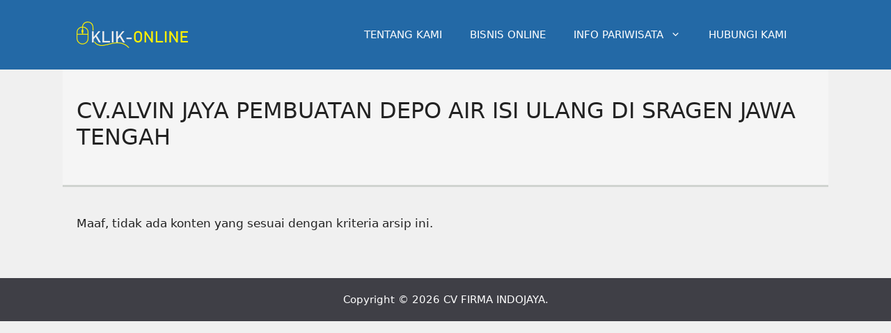

--- FILE ---
content_type: text/html; charset=utf-8
request_url: https://www.google.com/recaptcha/api2/aframe
body_size: 266
content:
<!DOCTYPE HTML><html><head><meta http-equiv="content-type" content="text/html; charset=UTF-8"></head><body><script nonce="qopP4npOEdkC38v_haFk3A">/** Anti-fraud and anti-abuse applications only. See google.com/recaptcha */ try{var clients={'sodar':'https://pagead2.googlesyndication.com/pagead/sodar?'};window.addEventListener("message",function(a){try{if(a.source===window.parent){var b=JSON.parse(a.data);var c=clients[b['id']];if(c){var d=document.createElement('img');d.src=c+b['params']+'&rc='+(localStorage.getItem("rc::a")?sessionStorage.getItem("rc::b"):"");window.document.body.appendChild(d);sessionStorage.setItem("rc::e",parseInt(sessionStorage.getItem("rc::e")||0)+1);localStorage.setItem("rc::h",'1769974086009');}}}catch(b){}});window.parent.postMessage("_grecaptcha_ready", "*");}catch(b){}</script></body></html>

--- FILE ---
content_type: text/css
request_url: https://klik-online.com/wp-content/themes/generatepress-child/style.css?ver=6.9
body_size: 6525
content:
/*
Theme Name: GeneratePress Child Flex
Theme URI: https://mazmocreative.web.id
Description: Child theme GeneratePress dengan homepage custom Flexbox & grid post
Author: Mazmo
Author URI: https://mazmocreative.web.id
Template: generatepress
Version: 1.0
*/

/* ==============================
   GENERATEPRESS ADJUSTMENTS
   ============================== */
/* RESET KONTAINER GP */
.site-content,
.content-area,
.inside-article,
.entry-content,
.generate-columns-container {
    display: block !important;
    float: none !important;
    width: 100% !important;
    max-width: none !important;
    margin: 0 !important;
    padding: 0 !important;
}

.site-content,
.inside-article,
.container {
    padding-left: 0 !important;
    padding-right: 0 !important;
}

/* FULL WIDTH HERO */
.hero-header-single {
    position: relative;
    width: 100vw;
    left: 50%;
    right: 50%;
    margin-left: -50vw;
    margin-right: -50vw;
    background: #f0f0f0;
    background-image: url("https://www.transparenttextures.com/patterns/dimension.png");
    background-repeat: repeat;         /* biar nge-tile kecil */
    background-size: auto;             /* jangan diperbesar */
    background-position: center top;   /* rata tengah */
    padding: 40px 0 80px;
    overflow: hidden;
	box-shadow: 0 8px 24px rgba(0, 0, 0, 0.15);
}


.hero-header-single .hero-inner {
    max-width: 1100px;   /* samakan dengan .hp-container */
    margin: 0 auto;
    padding: 0 20px;     /* padding kiri-kanan biar rapi */
    box-sizing: border-box;
   
    justify-content: space-between;
    align-items: center;
    
    
}


.hero-header-single .hero-inner p.post-meta {
    font-size: 0.9rem;
    opacity: 0.9;
}
html, body {
    overflow-x: hidden;
}


.container-two {
    position: relative;
    width: 100vw;
    left: 50%;
    right: 50%;
    margin-left: -50vw;
    margin-right: -50vw;
    background: #ffffff;
    
    background-repeat: repeat;         /* biar nge-tile kecil */
    background-size: auto;             /* jangan diperbesar */
    background-position: center top;   /* rata tengah */
    padding: 40px 0 40px;
    overflow: hidden;
	
	z-index:0;
}


.container-two .container-inner {
    max-width: 1100px;   /* samakan dengan .hp-container */
    margin: 0 auto;
    padding: 0 20px;     /* padding kiri-kanan biar rapi */
    box-sizing: border-box;
   
    justify-content: space-between;
    align-items: center;
    
    
}

/* RESPONSIF */
@media (max-width: 992px) {
    .hero-inner {
        flex-direction: column;
        text-align: center;
    }
    .hero-text,
    .hero-image,
    .hp-main,
    .hp-sidebar {
        max-width: 100%;
    }
    .hp-container {
        flex-direction: column;
    }
}

/* Reset primary wrapper page homepage */
.page-template-homepage-custom-flex #primary {
    display: flex;
    flex-direction: column;
}

/* Wrapper umum */
.custom-layout-wrapper {
    clear: both;
    width: 100%;
    margin: 0 auto;
    display: block;
	 
}


/* Header & navigation */
.site-header { width: 100%; }
.main-navigation .inside-navigation,
.site-header .inside-header,
.site-info .inside-site-info {
    max-width: 68.75rem; 
    padding-left: 1.25rem; 
    padding-right: 1.25rem;
    margin-left: auto;
    margin-right: auto;
}

/* ==============================
   HERO SECTION
   ============================== */
.hero {
    width: 100%;
    background: transparent; 
    padding: 3rem 0 2rem 0;   
    margin-bottom: 0rem; /* kurangi dari 1rem */
    box-sizing: border-box;
}

.hero-inner {
    display: flex;
    flex-wrap: wrap; 
    justify-content: space-between;
    align-items: center;
    max-width: 75rem;
    margin: 0 auto;
    padding: 0 1.25rem;
}

.hero-text {
    flex: 1 1 50%; 
    min-width: 17.5rem; 
    padding-right: 1.5rem; 
}
.hero-text h1 {
    font-size: 2.8rem; 
    margin-bottom: 0.9375rem; 
    line-height: 1.2;
    color: #222;
}
.hero-text p {
    font-size: 0.9rem;
    color: #555;
    margin-bottom: 1rem; 
    margin-top: 0.5rem; 
}
.hero-text .button {
    background: #0073aa;
    color: #fff;
    padding: 0.75rem 1.75rem;
    border-radius: 0.375rem;
    text-decoration: none;
    font-weight: 600;
    transition: background 0.3s, transform 0.3s;
}
.hero-text .button:hover {
    background: #005177;
    transform: translateY(-2px);
}

.hero-image {
    flex: 1 1 45%;
    min-width: 15.625rem;
    text-align: right;
}
.hero-image img {
    width: 100%;
    height: auto;
    border-radius: 0.5rem;
    display: block;
	box-shadow: 0 8px 24px rgba(0,0,0,0.25); /* bayangan lebih lebar dan lembut */
    transition: transform 0.3s ease, box-shadow 0.3s ease;
}

/* ==============================
   HOMEPAGE CONTAINER
   ============================== */
.hp-container {
    display: grid;
    grid-template-columns: 68% 30%; /* ✅ total 98%, sisanya buat gap */
    gap: 2%;
    max-width: 1100px;
    margin: 0 auto; /* pastikan center */
    padding: 2rem 1.25rem;
    box-sizing: border-box;
    align-items: start;
}

.hp-main {
    display: block !important;
    flex: none !important;
    width: 100%;
    min-width: 0;
	background: #ffffff;
	padding: 50px;
    border-radius: 12px;
    box-shadow: 0 2px 5px rgba(0,0,0,0.05);
	margin-top:-5rem;
	z-index:999;
}


.hp-sidebar {
    display: block !important;
    flex: none !important;
    width: 100%;
    min-width: 0;
	background: #ffffff;
	padding: 20px;
    border-radius: 12px;
    box-shadow: 0 2px 5px rgba(0,0,0,0.05);
    align-self: flex-start; /* ✅ tinggi sesuai isi sidebar saja */
	
}



/* Pastikan kontennya rapi */
.hp-sidebar > * {
    display: block;
    width: 100%;
}

/* Grid thumbnail layout & card reset */
.hp-main .grid,
.hp-sidebar .grid,
.hp-main-home .grid {
    display: grid;
    grid-template-columns: repeat(2, 1fr);
    gap: 1.25rem;
    margin-bottom: 2rem;
}

.home-main .grid {
    display: grid;
    grid-template-columns: repeat(4, 1fr);
    gap: 1.25rem;
    margin-bottom: 2rem;
}

.hp-main .grid .post-card,
.hp-sidebar .grid .post-card,
.hp-main-home .grid .post-card {
    margin-bottom: 0;
}
.hp-main .grid figure,
.hp-main .grid figure img,
.hp-main-home .grid figure,
.hp-main-home .grid figure img {
    margin: 0;
}

/* Post Title */
.post-title-wrap,
.hp-main-home .post-title-wrap {
    padding: 15px 15px 18px;
}
.post-title-wrap h3,
.hp-main .hp-main-home .post-title-wrap h3 {
    margin: 0;
    font-size: 1.1em;
    font-weight: 600;
    color: #222;
}

/* Images */
.hp-main .post-image-wrap { height: 200px; }
.home-main .post-image-wrap { height: 165px; }
.hp-sidebar .post-image-wrap { height: 90px; }
.hp-main-home .post-image-wrap { height: 250px; }

.post-image-wrap img {
    width: 100%;
    height: 100%;
    object-fit: cover;
    display: block;
}


/* bullet ringan */
.hp-main ul,
.hp-main ol {
    list-style-position: outside; /* bullet di luar teks */
    padding-left: 0rem;           /* jarak bullet ke konten, bisa diubah */
    margin-bottom: 1.5rem;
    line-height: 1.4;
}

.hp-main ul li,
.hp-main ol li {
    margin-bottom: 0.45rem;
}



/* Section Titles */
.hp-main-home h2::before {
    content: ''; 
    display: inline-block;
    width: 1.2em;
    height: 1.2em;
    background-image: url("data:image/svg+xml;utf8,<svg xmlns='http://www.w3.org/2000/svg' viewBox='0 0 512 512'><circle cx='256' cy='256' r='240' fill='%230073aa'/><path fill='%23ffffff' d='M216 160l96 96-96 96-16-16 80-80-80-80z'/></svg>");

    background-repeat: no-repeat;
    background-size: contain;
    display: inline-block;
	
    background-position: center;
}


.hp-main h2 {
    margin-bottom: 1.25rem; 
    font-size: 1.8rem;
    color: #222;
}

.hp-main h3 {
    margin-bottom: 1.25rem; 
    font-size: 1.5rem;
    color: #222;
}

.hp-sidebar h2,
.hp-main-home h2,
.home-main h2 {
    margin-bottom: 1.25rem; 
    font-size: 1.6rem;
    color: #222;
    padding: 0.75rem 1.25rem;
    background: #dfdddd; /* default sidebar */
    border-radius: 0.375rem;
    display: flex;
    align-items: center;
    gap: 0.75rem;
}
.hp-sidebar h2::before {
    content: '';
    display: inline-block;
    width: 1.2em;
    height: 1.2em;
   background-image: url("data:image/svg+xml;utf8,<svg xmlns='http://www.w3.org/2000/svg' viewBox='0 0 512 512'><circle cx='256' cy='256' r='240' fill='%230073aa'/><path fill='%23ffffff' d='M216 160l96 96-96 96-16-16 80-80-80-80z'/></svg>");

    background-size: contain;
    background-repeat: no-repeat;
    background-position: center;
}

.home-main h2::before {
    content: '';
    display: inline-block;
    width: 1.2em;
    height: 1.2em;
   background-image: url("data:image/svg+xml;utf8,<svg xmlns='http://www.w3.org/2000/svg' viewBox='0 0 512 512'><circle cx='256' cy='256' r='240' fill='%230073aa'/><path fill='%23ffffff' d='M216 160l96 96-96 96-16-16 80-80-80-80z'/></svg>");

    background-size: contain;
    background-repeat: no-repeat;
    background-position: center;
}

.hp-main-home h2 { background: #ffffff;
	border: 1px solid #ccc;  /* Warna border abu-abu lembut */
    border-radius: 12px;
} /* homepage cover */

/* Fallbacks */
.no-thumbnail-fallback {
    background: #f1f1f1;
    display: flex;
    align-items: center;
    justify-content: center;
    text-align: center;
    font-size: .9em;
    font-weight: 600;
}
.main-fallback { height: 200px; }
.sidebar-fallback { height: 100px; }
.no-thumbnail-fallback a { color: #333; text-decoration: none; }

/* Card style */
.post-card {
    border-radius: 0.375rem;
    overflow: hidden;
    background: #fff;
    box-shadow: 0 2px 8px rgba(0,0,0,0.1);
    transition: transform 0.3s, box-shadow 0.3s;
    line-height: 1.4;
}
.post-card:hover { transform: translateY(-3px); box-shadow: 0 6px 16px rgba(0,0,0,0.15); }
.post-card a { text-decoration: none; color: inherit; display: block; }

/* Single post / entry content */
.custom-entry-wrapper,
.hp-main-home .custom-entry-wrapper {
    width: 100%;
    max-width: 100%;
    padding: 0 1.25rem;
    box-sizing: border-box;
    word-wrap: break-word;
}
.custom-entry-wrapper p,
.hp-main-home .custom-entry-wrapper p { line-height: 1.4; margin-bottom: 0.75rem; }
.custom-entry-wrapper h1,
.custom-entry-wrapper h2,
.custom-entry-wrapper h3,
.custom-entry-wrapper h4,
.custom-entry-wrapper h5,
.custom-entry-wrapper h6,
.hp-main-home .custom-entry-wrapper h1,
.hp-main-home .custom-entry-wrapper h2,
.hp-main-home .custom-entry-wrapper h3,
.hp-main-home .custom-entry-wrapper h4,
.hp-main-home .custom-entry-wrapper h5,
.hp-main-home .custom-entry-wrapper h6 {
    line-height: 1.2;
    margin: 0.75rem 0 0.5rem;
}
.custom-entry-wrapper a,
.custom-entry-wrapper a:active,
.custom-entry-wrapper a:focus,
.hp-main-home .custom-entry-wrapper a,
.hp-main-home .custom-entry-wrapper a:active,
.hp-main-home .custom-entry-wrapper a:focus {
    text-decoration: none;
    color: #0073aa;
}
.custom-entry-wrapper code,
.custom-entry-wrapper pre,
.hp-main-home .custom-entry-wrapper code,
.hp-main-home .custom-entry-wrapper pre {
    font-family: monospace;
    background: #f4f4f4;
    padding: 0.2rem 0.4rem;
    border-radius: 0.25rem;
    overflow-x: auto;
}

/* LINK RESET UTAMA UNTUK KONTEN */
.custom-layout-wrapper a:not(.button):not(.tag-list a):not(.share-button) {
    text-decoration: none !important;
    color: #222 !important;
    transition: color 0.2s;
}
.custom-layout-wrapper a:not(.button):not(.tag-list a):not(.share-button):hover {
    text-decoration: none;
    color: #0073aa !important;
}

/* Post Taxonomy Container */
.post-taxonomy-meta {
    margin-top: 30px;
    padding-top: 20px;
    border-top: 1px solid #eee;
    display: flex;
    flex-wrap: wrap;
    gap: 12px;
    margin-left: 0;       /* rapat ke kiri */
    padding-left: 0;      /* hapus padding kiri */
}

/* Meta item (label: value) */
.post-taxonomy-meta .meta-item {
    display: flex;               /* horizontal layout */
    align-items: center;         /* vertikal rata tengah */
    margin-bottom: 0;            /* hilangkan jarak bawah */
    font-weight: 600;
    font-size: 0.9em;
}

/* Label span */
.post-taxonomy-meta .meta-item span {
    min-width: auto;             /* sesuaikan lebarnya */
    margin-right: 6px;
    color: #555;
}

/* ==============================
   Post Taxonomy: Tags & Categories
   ============================== */

/* Container utama tetap flex */
.post-taxonomy-meta .tag-list {
    display: flex;        /* horizontal */
    flex-wrap: wrap;      /* jika banyak, pindah baris */
    gap: 8px;             /* jarak antar tag */
    padding: 0;
    margin: 0 0 1.5rem 0;
    list-style: none;
}

/* Semua li di dalam tag-list */
.post-taxonomy-meta .tag-list li {
    list-style: none;     /* hilangkan bullet */
    margin: 0;
    padding: 0;
    display: inline-flex; /* horizontal */
}

/* Jika masih ada ul/ol internal di dalam tag-list */
.tag-list ul,
.tag-list ol {
    display: flex;        /* horizontal */
    flex-wrap: wrap;      /* jika banyak */
    gap: 8px;             /* jarak antar tag */
    padding: 0;
    margin: 0;
    list-style: none;
}

/* Links styling */
.post-taxonomy-meta .tag-list a {
    display: inline-block;
    padding: 5px 10px;
    background: #f0f0f0;
    color: #444;
    border-radius: 4px;
    text-decoration: none !important;
    transition: background 0.3s;
    font-weight: 400;
    font-size: 0.9em;
}

.post-taxonomy-meta .tag-list a:hover {
    background: #e0e0e0;
}

/* Styling khusus kategori */
.post-categories .tag-list a {
    background: #d6f0ff;
    color: #0073aa;
}
.post-categories .tag-list a:hover {
    background: #bce6ff;
}

.share-button {
	margin-bottom:0rem;
}

/* Share Buttons */
.share-button {
    display: inline-flex;
    align-items: center;
    gap: 8px;
    padding: 8px 15px;
    border-radius: 4px;
    text-decoration: none;
    font-size: 0.9em;
    font-weight: 600;
    color: #fff;
    transition: background-color 0.3s;
}
.facebook { background: #1877F2; }
.twitter { background: #1DA1F2; }
.whatsapp { background: #25D366; }
.telegram { background: #0088CC; }

/* Reset semua link di seluruh website */
a {
    text-decoration: none; /* hilangkan garis bawah default */
    color: inherit;        /* biar ikut warna konten */
    transition: color 0.2s; /* animasi halus saat hover */
}

/* Hover global */
a:hover,
a:focus,
a:active {
    text-decoration: none; /* tetap tanpa underline */
    color: #0073aa;        /* bisa diganti sesuai theme */
}

/* ========================================= */
/* Styling Halaman Page (Bersih & Terpusat) */
/* ========================================= */
.page-content-wrapper {
    /* Margin untuk memisahkan halaman dari header dan footer */
    padding-top: 50px;
    padding-bottom: 50px;
}

.page-main-content {
    /* Batasi lebar halaman agar mudah dibaca (pusatkan) */
    max-width: 1100px; 
    margin: 0 auto;
    padding: 0 20px; /* Padding samping untuk responsif */
}

/* Kotak Konten */
.page-content-box {
    background-color: #ffffff; /* Background putih */
    padding: 30px;
    border-radius: 8px; /* Sudut sedikit melengkung */
    box-shadow: 0 4px 12px rgba(0, 0, 0, 0.05); /* Bayangan lembut */
    line-height: 1.6;
}

/* Judul Halaman */
.page-content-box .entry-header h1.entry-title {
    font-size: 36px;
    font-weight: 700;
    color: #333;
    margin-top: 0;
    margin-bottom: 25px;
    border-bottom: 2px solid #eee; /* Garis pemisah di bawah judul */
    padding-bottom: 15px;
}

/* Konten Isi */
.page-content-box .entry-content p {
    margin-bottom: 20px;
    font-size: 16px;
    color: #444;
}

/* Responsif: Pastikan padding tetap aman di mobile */
@media (max-width: 768px) {
    .page-main-content {
        max-width: 100%; /* Memaksa lebar penuh di layar kecil */
        padding: 0 15px;
    }
    .page-content-wrapper {
        padding-top: 30px;
        padding-bottom: 60px;
    }
    .page-content-box {
        padding: 20px;
    }
    .page-content-box .entry-header h1.entry-title {
        font-size: 28px;
    }
}

/* ========================================= */
/* Styling Header Archive */
/* ========================================= */
.archive-header-wrapper {
    background-color: #f5f5f5;
    padding: 40px 0;
    border-bottom: 3px solid #d0d3d0;
}
.archive-header-inner {
    max-width: 1200px;
    margin: 0 auto;
    padding: 0 20px;
}
.archive-header-inner h1 {
    font-size: 32px;
    margin-bottom: 10px;
}
.archive-description {
    font-size: 16px;
    color: #666;
}

/* ========================================= */
/* Styling Page Number / Pagination - ANTI-HIDE FIX */
/* ========================================= */
.posts-pagination, .navigation.pagination {
    /* FIX UTAMA: Paksa tampilan Flex di semua ukuran */
   display: flex !important; 
    
    justify-content: center;
    margin-top: 50px;
    margin-bottom: 50px; 
    padding: 10px 0;
    
    flex-wrap: wrap; 
    padding-left: 10px;
    padding-right: 10px;
}

.page-numbers {
    /* FIX UTAMA: Memastikan padding dan border tidak menambah ukuran elemen */
    box-sizing: border-box; 
    
    background-color: #f0f0f0;
    color: #333;
    
    /* Padding dan margin seragam */
    padding: 8px 15px; 
    margin: 4px; 
    
    border-radius: 5px;
    text-decoration: none;
    transition: background-color 0.3s, color 0.3s;
    font-size: 14px;
    
    /* Border seragam (penting untuk min-width) */
    border: 1px solid #ddd; 
    
    flex-shrink: 0; 
    
    /* Lebar minimal agar semua angka seragam */
    min-width: 40px; 
    text-align: center; 
    
    visibility: visible !important;
}

/* Tombol Aktif (Current) */
.page-numbers.current, .page-numbers.current:hover {
    /* Hanya ubah warna dan border color, ukuran fisik sudah diatur di atas */
    background-color: #3f3f46; 
    color: white;
    font-weight: bold;
    border-color: #3f3f46; 
    
    /* Pastikan padding dan margin tidak berubah */
    padding: 8px 15px; 
}

/* Hover dan Current Page */
.page-numbers:hover {
    background-color: #e0e0e0;
    color: #008000;
}



/* Tombol Next/Previous (navigasi) */
.nav-links a {
    text-transform: uppercase;
    font-weight: bold;
}

/* ========================================= */
/* Layout Grid Archive (4 Kolom) & Padding */
/* ========================================= */
.archive-container {
    max-width: 1200px;
    margin: 0 auto;
    padding: 0 20px;
    padding-top: 40px; 
    padding-bottom: 40px; 
}
.archive-posts-grid-list {
    display: grid;
    /* Desktop: 4 Kolom */
    grid-template-columns: repeat(4, 1fr); 
    gap: 20px; 
    padding: 0;
    list-style: none;
    border-top: 1px solid #ddd;
}

/* Item Post dalam Archive */
.post-item-archive {
    border-bottom: 1px solid #ddd; 
    padding: 15px 0;
    position: relative;
}

.post-item-archive a {
    text-decoration: none;
    color: inherit;
    display: block;
}

/* Accordian Related*/

.related-posts-section {
  margin-top: 40px;
  padding-top: 10px;
  border-top: 1px solid #eee;
}

.accordion-toggle {
  background: #f8f8f8;
  color: #9d9d9d;
  border: none;
  padding: 10px 16px;
  font-weight: 600;
  border-radius: 6px;
  cursor: pointer;
  width: 100%;
  text-align: left;
  transition: background 0.3s ease;
}

/* Hover, Focus, Active Accordion */
.accordion-toggle:hover {
  background: #ececec;
  color: #9d9d9d;
}

.accordion-toggle:focus {
  background: #e8f0ff;
  color: #9d9d9d;
  box-shadow: 0 0 0 2px #c3d8ff;
}

.accordion-toggle.active {
  background: #ddd;
  color: #000;
  box-shadow: inset 0 2px 4px rgba(0,0,0,0.1);
}

.accordion-content {
  display: none;
  overflow: hidden;
  transition: max-height 0.4s ease, opacity 0.3s ease;
  max-height: 0;
  opacity: 0;
}

.accordion-content.active {
  display: block;
  max-height: 1000px;
  opacity: 1;
}


/* ========================================= */
/* Gambar Oval & Teks */
/* ========================================= */
.post-item-content-flex {
    display: flex;
    align-items: center; 
    gap: 10px;
}

/* Kotak Gambar Oval */
.post-image-oval {
    width: 35px; 
    height: 35px; 
    flex-shrink: 0; 
    overflow: hidden;
    border-radius: 50%; 
    border: 1px solid #ddd;
}
.oval-thumb, .placeholder-oval {
    width: 100%;
    height: 100%;
    object-fit: cover;
    display: block;
}
.placeholder-oval {
    background-color: #eee;
}

/* Teks Post */
.post-text-wrap {
    display: flex;
    flex-direction: column;
}
.post-title-list {
    font-size: 14px;
    color: #1a73e8; 
    font-weight: bold; 
    margin-bottom: 2px;
}
.post-meta-list {
    font-size: 12px;
    color: #5f6368; 
    line-height: 1.3;
}

/* Menghilangkan border pada baris terakhir (4 item terakhir) */
.archive-posts-grid-list > :nth-last-child(-n+4) {
    border-bottom: none;
}

/* ========================================= */
/* Responsif Halaman Archive */
/* ========================================= */
@media (max-width: 1200px) {
    .archive-posts-grid-list {
        grid-template-columns: repeat(3, 1fr); 
    }
}
@media (max-width: 992px) {
    .archive-posts-grid-list {
        grid-template-columns: repeat(2, 1fr); 
    }
}
@media (max-width: 500px) {
    /* Pastikan ada padding vertikal yang cukup untuk tombol yang wrap */
    .posts-pagination, .navigation.pagination {
        /* Tambahkan padding bawah lebih aman di mobile */
        padding-bottom: 20px; 
    }
    
    .page-numbers {
        padding: 6px 10px;
        margin: 4px 2px;
        font-size: 13px;
    }
}

/* ========================================= */
/* Flexbox untuk Konten Item (Gambar + Teks) */
/* ========================================= */
.post-item-content-flex {
    display: flex;
    align-items: center; /* Sejajarkan gambar dan teks di tengah vertikal */
    gap: 10px;
    /* Hapus padding-left yang digunakan untuk nomor urut agar gambar bisa di paling kiri */
    padding-left: 0; 
}

/* Kotak Gambar Oval */
.post-image-oval {
    width: 35px; /* Lebar Gambar */
    height: 35px; /* Tinggi Gambar */
    flex-shrink: 0; /* Penting: agar gambar tidak mengecil */
    overflow: hidden;
    border-radius: 50%; /* Membuat bentuk oval/bulat */
    border: 1px solid #ddd;
}

.oval-thumb, .placeholder-oval {
    width: 100%;
    height: 100%;
    object-fit: cover;
    display: block;
}
.placeholder-oval {
    background-color: #eee;
}

/* Teks Post (Judul dan Meta) */
.post-text-wrap {
    /* Gunakan Flexbox untuk menumpuk Judul dan Meta secara vertikal */
    display: flex;
    flex-direction: column;
}
.post-title-list {
    font-size: 14px;
    color: #1a73e8; 
    font-weight: bold; 
    margin-bottom: 2px;
}
.post-meta-list {
    font-size: 12px;
    color: #5f6368; 
    line-height: 1.3;
}

/* Menghilangkan border pada baris terakhir (4 item terakhir) */
.archive-posts-grid-list > :nth-last-child(-n+4) {
    border-bottom: none;
}

/* ========================================= */
/* Responsif Halaman Archive */
/* ========================================= */
@media (max-width: 1200px) {
    .archive-posts-grid-list {
        grid-template-columns: repeat(3, 1fr); /* Tablet besar: 3 kolom */
    }
}
@media (max-width: 992px) {
    .archive-posts-grid-list {
        grid-template-columns: repeat(2, 1fr); /* Tablet kecil: 2 kolom */
    }
}
@media (max-width: 500px) {
    .archive-posts-grid-list {
        grid-template-columns: 1fr; /* Mobile: 1 kolom */
    }
    /* Pastikan border bawah muncul di mobile saat 1 kolom */
    .post-item-archive {
        border-bottom: 1px solid #ddd !important;
    }
    .archive-posts-grid-list > :nth-last-child(-n+4) {
        border-bottom: 1px solid #ddd !important;
    }
}

/* ========================================= */
/* Styling Judul dan Deskripsi Section */
/* ========================================= */
.recent-main h2 {
    /* Judul Section: "Baru Ditambahkan" */
    font-size: 20px; /* Ukuran yang sedikit lebih besar */
    font-weight: 500; /* Tidak terlalu tebal, sesuai contoh */
    color: #333; /* Warna teks gelap */
    margin-top: 0;
    margin-bottom: 5px; /* Jarak antara judul dan deskripsi */
}

.recent-main h3 {
    /* Deskripsi Section: "Jelajahi bisnis..." */
    font-size: 14px; /* Ukuran yang lebih kecil dari judul */
    font-weight: 400; /* Normal/Reguler */
    color: #5f6368; /* Warna abu-abu yang lebih redup, sesuai contoh */
    margin-top: 0;
    margin-bottom: 25px; /* Jarak bawah yang memisahkan dari daftar item */
}


.recent-posts-horizontal-list {
    display: grid;
    /* Membuat 4 kolom yang sama lebarnya */
    grid-template-columns: repeat(4, 1fr); 
    /* Jarak antar kolom dan baris */
    gap: 20px; 
    padding: 0;
    list-style: none; /* Pastikan tidak ada bullet point bawaan */
    border-top: 1px solid #ddd; /* Garis pemisah atas container */
}

/* Penataan setiap item post */
.post-item-horizontal {
    /* Setiap item memiliki border bawah untuk pemisah horizontal */
    border-bottom: 1px solid #ddd; 
    padding: 15px 0; /* Padding vertikal untuk pemisah garis */
    position: relative;
    /* FIX: Memastikan item di dalam grid terlihat sebagai blok */
    display: block; 
}

.post-item-horizontal a {
    display: block;
    text-decoration: none;
    color: inherit;
    padding-left: 15px; /* Memberi ruang untuk nomor urut */
}

/* 1. Pembuatan Nomor Urut Kecil (Indeks) */
.recent-posts-horizontal-list {
    /* Mengatur counter untuk penomoran */
    counter-reset: item-counter; 
}
.post-item-horizontal {
    counter-increment: item-counter; 
}

.post-item-horizontal a::before {
    content: counter(item-counter); /* Menampilkan angka */
    position: absolute;
    left: 0;
    top: 18px; /* Sesuaikan posisi vertikal agar sejajar dengan Judul */
    font-size: 10px; /* Ukuran kecil */
    font-weight: 600;
    color: #4CAF50; /* Warna hijau untuk nomor urut */
}


/* 2. Judul dan Deskripsi */

/* Judul Post (Menyerupai nama bisnis - Biru dan Bold) */
.post-item-horizontal .post-title-list {
    font-size: 14px;
    color: #1a73e8; /* Warna link biru */
    font-weight: bold; 
    margin-bottom: 3px;
    display: block; 
}

/* Meta Data/Deskripsi (Menyerupai alamat/deskripsi - Abu-abu) */
.post-item-horizontal .post-meta-list {
    font-size: 13px;
    color: #5f6368; 
    line-height: 1.4;
    display: block;
}

/* Menghilangkan border bawah pada item di baris terakhir (opsional) */
.recent-posts-horizontal-list > :nth-last-child(-n+4) {
    border-bottom: none;
}

.section-header-flex {
    display: flex;
    /* Menjaga judul dan tombol berada di baris yang sama */
    align-items: center; 
    /* Memisahkan judul (kiri) dan tombol (kanan) */
    justify-content: space-between; 
    
    margin-bottom: 5px; 
}

/* Pastikan h2 tidak memiliki margin yang mengganggu penyejajaran vertikal */
.section-header-flex h2 {
    font-size: 20px; 
    font-weight: 500;
    color: #333; 
    margin: 0; /* Hapus semua margin default */
}

/* Styling Tombol "Mari Bergabung" */
.button-join {
    /* Gaya Tombol */
    background-color: #008000; 
    color: white;
    text-decoration: none;
    padding: 8px 15px;
    border-radius: 5px;
    font-size: 14px;
    font-weight: bold;
    flex-shrink: 0; 
}

/* ========================================= */
/* Responsif (Penting untuk Grid) */
/* ========================================= */
@media (max-width: 1200px) {
    .recent-posts-horizontal-list {
        grid-template-columns: repeat(3, 1fr); 
    }
}
@media (max-width: 768px) {
    .recent-posts-horizontal-list {
        grid-template-columns: repeat(2, 1fr); 
    }
}
@media (max-width: 500px) {
    .recent-posts-horizontal-list {
        grid-template-columns: 1fr; /* Satu kolom di mobile kecil */
    }
    .post-item-horizontal {
        /* Pastikan item tidak memiliki border bawah jika hanya satu kolom per baris */
        border-bottom: 1px solid #ddd; 
    }
    /* Hapus aturan nth-last-child agar semua item di mobile tetap memiliki border */
    .recent-posts-horizontal-list > :nth-last-child(-n+4) {
        border-bottom: 1px solid #ddd;
    }
}


/* ========================================= */
/* Styling Umum Related Posts */
/* ========================================= */
.link-bawah-artikel {
    /* Margin di atas dan bawah section Related Posts */
    margin-top:30px;
    padding-top: 20px;
    border-top: 1px solid #ddd;
}

.related-posts-section {
    /* Margin di atas dan bawah section Related Posts */
    margin: 40px 0;
    padding-top: 20px;
    border-top: 1px solid #ddd;
}
.related-posts-section h2 {
    /* Style judul Topik Serupa */
    font-size: 20px; 
    font-weight: 500;
    color: #333; 
    margin-bottom: 20px;
}

/* ========================================= */
/* Layout Related Posts (2 Kolom Desktop, 1 Kolom Mobile) */
/* ========================================= */
.related-posts-horizontal-list {
    display: grid;
    /* Desktop: 2 Kolom */
    grid-template-columns: repeat(2, 1fr); 
    /* Jarak antar kolom dan baris */
    gap: 15px 30px; 
    padding: 0;
    list-style: none;
    border-top: 1px solid #ddd; /* Garis pemisah atas container */
    
    /* Reset counter untuk nomor urut Related Posts */
    counter-reset: related-counter; 
}

/* Penataan setiap item post (Menggunakan style dari daftar horizontal) */
.related-post-item {
    /* Setiap item memiliki border bawah untuk pemisah horizontal */
    border-bottom: 1px solid #ddd; 
    padding: 15px 0; 
    position: relative;
    display: block; 
    counter-increment: related-counter; 
}

/* Penomoran Urut Kecil (Indeks) untuk Related Posts */
.related-post-item a::before {
    content: counter(related-counter); 
    position: absolute;
    left: 0;
    top: 18px; 
    font-size: 10px; 
    font-weight: 600;
    color: #4CAF50; /* Warna hijau untuk nomor urut */
}

/* Overwrite style untuk link dan meta agar konsisten */
.related-post-item a {
    padding-left: 15px; /* Memberi ruang untuk nomor urut */
}
.related-post-item .post-title-list {
    font-size: 14px;
    color: #1a73e8; 
    font-weight: bold; 
    margin-bottom: 3px;
}
.related-post-item .post-meta-list {
    font-size: 13px;
    color: #5f6368; 
    line-height: 1.4;
}

/* Menghilangkan border pada baris terakhir (2 item terakhir) */
.related-posts-horizontal-list > :nth-last-child(-n+2) {
    border-bottom: none;
}


/* ========================================= */
/* Responsif Related Posts */
/* ========================================= */
@media (max-width: 768px) {
    .related-posts-horizontal-list {
        /* Mobile: 1 Kolom */
        grid-template-columns: 1fr; 
    }
    /* Pastikan semua item di mobile memiliki border bawah */
    .related-post-item {
        border-bottom: 1px solid #ddd !important;
    }
    /* Hapus aturan nth-last-child agar semua item di mobile tetap memiliki border */
    .related-posts-horizontal-list > :nth-last-child(-n+2) {
        border-bottom: 1px solid #ddd !important;
    }
}

/* ==============================
   RESPONSIVE
   ============================== */
@media(max-width:768px){
    .hero-inner { flex-direction: column; text-align: center; padding: 0 1rem; }
    .hero-text { padding-right: 0; }
    .hero-image { margin-top: 1.25rem; }
    .hp-container { grid-template-columns: 1fr; gap: 1rem; }
    .hp-main .post-image-wrap { height: 100px; }
    .hp-sidebar .post-image-wrap { height: 115px; }
	.hp-main-home .post-image-wrap { height: 100px; }
	.home-main .post-image-wrap { height: 120px; }
    .hp-main-home .grid { grid-template-columns: repeat(2, 1fr); gap: 1rem; }
	.home-main .grid { grid-template-columns: repeat(2, 1fr); gap: 1rem; }
	
    .hero-text h1 { font-size: 1.8rem; line-height: 1.2; }
    .custom-entry-wrapper h1 { font-size: 1.6rem; }
    .custom-entry-wrapper h2 { font-size: 1rem; }
    .custom-entry-wrapper h3 { font-size: 0.7rem; }
    .custom-entry-wrapper p,
    .custom-entry-wrapper li { font-size: 1rem; line-height: 1.5; }
    .custom-entry-wrapper table { display: block; overflow-x: auto; }
}
@media(max-width:768px){
    .hp-main ul,
    .hp-main ol {
        padding-left: 0.6rem; /* lebih rapat di ponsel */
        margin-left: 0.5rem; 
    }
}

@media(max-width:768px){
    .hp-main {
        padding:20px;
    }
}


@media (max-width: 1024px) {
    .hp-main .post-title-wrap h3,
    .hp-main-home .post-title-wrap h3 {
        font-size: 1em; /* lebih kecil untuk tablet */
		text-transform: capitalize;
    }
}

@media (max-width: 768px) {
    .hp-main .post-title-wrap h3,
    .hp-main-home .post-title-wrap h3 {
         font-size: 14px !important;
        line-height: 1.3;  /* biar tetap rapi */
		text-transform: capitalize;
    }
}

@media (max-width: 768px) {
.share-button {
    display: inline-flex;
    align-items: center;
    gap: 8px;
    padding: 8px 15px;
    border-radius: 4px;
    text-decoration: none;
    font-size: 13px;
    font-weight: 600;
    color: #fff;
    transition: background-color 0.3s;
}
	}

@media (max-width: 768px) {
.tag-list ul,
.tag-list ol {
    display: flex;        /* horizontal */
    flex-wrap: wrap;      /* jika banyak */
    gap: 8px;             /* jarak antar tag */
    padding: 0;
    margin: 0;
	font-size:12px;
    list-style: none;
}
	}

